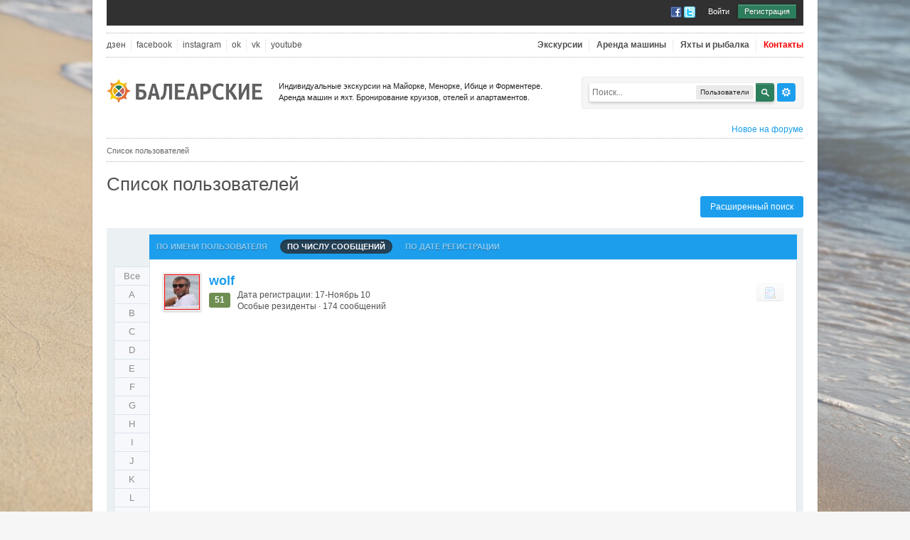

--- FILE ---
content_type: application/javascript
request_url: https://www.balearskie.ru/forum/public/js/3rd_party/calendar_date_select/format_ipb.js
body_size: 535
content:
// Some IPB areas: MM-DD-YYYY
Date.prototype.toFormattedString = function(include_time){
  str = Date.padded2(this.getMonth() + 1) + '-' +Date.padded2(this.getDate()) + '-' + this.getFullYear();

  //if (include_time) { hour=this.getHours(); str += " " + this.getAMPMHour() + ":" + this.getPaddedMinutes() + " " + this.getAMPM() }
  return str;
}

Date.parseFormattedString = function (string) {
  // Test these with and without the time
  // 11/11/1111 12pm
  // 11/11/1111 1pm
  // 1/11/1111 10:10pm
  // 11/1/1111 01pm
  // 1/1/1111 01:11pm
  // 1/1/1111 1:11pm
  var regexp = "(([0-1]?[0-9])\-[0-3]?[0-9]\-[0-9]{4}) *([0-9]{1,2}(:[0-9]{2})? *(am|pm))?";
  string = string.strip();
  var d = string.match(new RegExp(regexp, "i"));
  if (d==null) {
    return Date.parse(string.replace(/\//, '-')); // Give javascript a chance to parse it.
  }

  mdy = d[1].split('/');
  hrs = 0;
  mts = 0;
  if(d[3] != null && d[3].strip() != "") {
    hrs = parseInt(d[3].split('')[0], 10);
    if(d[5].toLowerCase() == 'pm') { hrs += 12; } // Add 12 more to hrs
    mts = d[4].split(':')[1];
  }
  
  return new Date(mdy[2], parseInt(mdy[0], 10)-1, mdy[1], hrs, mts, 0);
}


--- FILE ---
content_type: application/javascript
request_url: https://www.balearskie.ru/forum/cache/lang_cache/11/ipb.lang.js?nck=fb99e14e49767998a66e3b7a9956074d
body_size: 11564
content:
ipb.lang['action_failed']	= "Действие прошло неудачно.";
ipb.lang['ajax_failure']	= "Действие прошло неудачно.";
ipb.lang['album_full']	= "Вы не можете больше добавлять фото в этот альбом.";
ipb.lang['approve']	= "Одобрить";
ipb.lang['att_select_files']	= "Выберите файлы";
ipb.lang['available']	= "&#10004; Свободно!";
ipb.lang['bbc_date_cite']	= "С {date}: ";
ipb.lang['bbc_full_cite']	= "{date} {author} писал: ";
ipb.lang['bbc_name_cite']	= "{author} писал: ";
ipb.lang['blog_cat_exists']	= "Такая категория уже существует";
ipb.lang['blog_disable']	= "Отключить";
ipb.lang['blog_enable']	= "Включить";
ipb.lang['blog_pin']	= "Прикрепить";
ipb.lang['blog_publish_now']	= "Опубликовать";
ipb.lang['blog_revert_header']	= "Вы действительно хотите восстановить заголовок?";
ipb.lang['blog_save_draft']	= "Сохранить как черновик";
ipb.lang['blog_uncategorized']	= "Без категории";
ipb.lang['blog_unpin']	= "Открепить";
ipb.lang['board_offline']	= "Данная функция недоступна, когда форум отключен";
ipb.lang['cannot_readd_friend']	= "Вы не можете добавлять только что удаленного друга. Подождите 5 минут.";
ipb.lang['cant_delete_folder']	= "Вы не можете удалять защищенные папки!";
ipb.lang['ckcolor__aliceblue']	= "Блекло-голубой";
ipb.lang['ckcolor__antique']	= "Античный белый";
ipb.lang['ckcolor__azure']	= "Лазурный";
ipb.lang['ckcolor__black']	= "Черный";
ipb.lang['ckcolor__blue']	= "Синий";
ipb.lang['ckcolor__brown']	= "Коричневый";
ipb.lang['ckcolor__cyan']	= "Голубой";
ipb.lang['ckcolor__darkgray']	= "Темно-серый";
ipb.lang['ckcolor__darkgreen']	= "Темно-зеленый";
ipb.lang['ckcolor__darkorange']	= "Темно-оранжевый";
ipb.lang['ckcolor__dimgray']	= "Грязно-серый";
ipb.lang['ckcolor__dsgray']	= "Грифельно-серый";
ipb.lang['ckcolor__firebrick']	= "Кирпичный";
ipb.lang['ckcolor__gold']	= "Золотой";
ipb.lang['ckcolor__goldenrod']	= "Оранжево-золотислый";
ipb.lang['ckcolor__gray']	= "Серый";
ipb.lang['ckcolor__green']	= "Зеленый";
ipb.lang['ckcolor__honeydew']	= "Медовый";
ipb.lang['ckcolor__indigo']	= "Индиго";
ipb.lang['ckcolor__lavender']	= "Красно-сиреневый";
ipb.lang['ckcolor__lightblue']	= "Светло-синий";
ipb.lang['ckcolor__lightgray']	= "Светло-серый";
ipb.lang['ckcolor__lightsalmon']	= "Светло-розовый";
ipb.lang['ckcolor__lightyellow']	= "Светло-желтый";
ipb.lang['ckcolor__lime']	= "Лайм";
ipb.lang['ckcolor__maroon']	= "Бордовый";
ipb.lang['ckcolor__medblue']	= "Средне-синий";
ipb.lang['ckcolor__navy']	= "Морской";
ipb.lang['ckcolor__orange']	= "Оранжевый";
ipb.lang['ckcolor__paleturq']	= "Бледно-бирюзовый";
ipb.lang['ckcolor__plum']	= "Сливовый";
ipb.lang['ckcolor__purple']	= "Пурпурный";
ipb.lang['ckcolor__red']	= "Красный";
ipb.lang['ckcolor__reglavender']	= "Сиреневый";
ipb.lang['ckcolor__sadbrown']	= "Кожанно-коричневый";
ipb.lang['ckcolor__teal']	= "Бирюзовый";
ipb.lang['ckcolor__turquoise']	= "Сине-зеленый";
ipb.lang['ckcolor__violet']	= "Фиолетовый";
ipb.lang['ckcolor__white']	= "Белый";
ipb.lang['ckcolor__yellow']	= "Желтый";
ipb.lang['ckeditor__about']	= "О";
ipb.lang['ckeditor__aboutscayt']	= "О проверке правописания";
ipb.lang['ckeditor__about_ck']	= "О редакторе";
ipb.lang['ckeditor__accesskey']	= "Клавиша доступа";
ipb.lang['ckeditor__address']	= "Адрес";
ipb.lang['ckeditor__add_word']	= "Добавить слово";
ipb.lang['ckeditor__advanced']	= "Расширенный";
ipb.lang['ckeditor__advisorytitle']	= "Заголовок бюллетеня";
ipb.lang['ckeditor__advisorytype']	= "Тип бюллетеня";
ipb.lang['ckeditor__alignleft']	= "Выровнять по левому краю";
ipb.lang['ckeditor__alignment']	= "Выравнивание";
ipb.lang['ckeditor__alignright']	= "Выровнять по правому краю";
ipb.lang['ckeditor__alt_text']	= "Альтернативный текст";
ipb.lang['ckeditor__anchor']	= "Якорь";
ipb.lang['ckeditor__anchorlink']	= "Якорь в тексте";
ipb.lang['ckeditor__anchorname']	= "Имя якоря";
ipb.lang['ckeditor__anchorprop']	= "Параметры якоря";
ipb.lang['ckeditor__armeniannumb']	= "Армянская нумерация";
ipb.lang['ckeditor__automatic']	= "Автоматически";
ipb.lang['ckeditor__bbcode']	= "BB-код";
ipb.lang['ckeditor__bbcodelabel']	= "BB-код";
ipb.lang['ckeditor__bg_color']	= "Цвет фона";
ipb.lang['ckeditor__bidiltr']	= "Текст слева направо";
ipb.lang['ckeditor__bidirtl']	= "Текст справа налево";
ipb.lang['ckeditor__blockquote']	= "Цитата";
ipb.lang['ckeditor__block_styles']	= "Стили цитаты";
ipb.lang['ckeditor__bold']	= "Жирный";
ipb.lang['ckeditor__border']	= "Граница";
ipb.lang['ckeditor__border_nan']	= "Значение должно быть целым числом.";
ipb.lang['ckeditor__bottom']	= "Низ";
ipb.lang['ckeditor__browse_server']	= "Обзор";
ipb.lang['ckeditor__bulletlist']	= "Свойства списка";
ipb.lang['ckeditor__button']	= "Кнопка";
ipb.lang['ckeditor__buttontoimage']	= "Вы действительно хотите превратить изображение-кнопку в обычное изображение?";
ipb.lang['ckeditor__byanchorname']	= "По имени якоря";
ipb.lang['ckeditor__byelementid']	= "По ID элемента";
ipb.lang['ckeditor__byemailaddy']	= "Адрес";
ipb.lang['ckeditor__cancel']	= "Отменить";
ipb.lang['ckeditor__center']	= "Выровнять по центру";
ipb.lang['ckeditor__checkbox']	= "Кнопка-флажок";
ipb.lang['ckeditor__circle']	= "Круг";
ipb.lang['ckeditor__clean_word']	= "Похоже, вы копируете текст из Microsoft Word. Хотите предварительно очистить его?";
ipb.lang['ckeditor__clear']	= "Очистить";
ipb.lang['ckeditor__close']	= "Закрыть";
ipb.lang['ckeditor__codelabel']	= "Код";
ipb.lang['ckeditor__codetypelabel']	= "Тип кода";
ipb.lang['ckeditor__code_css']	= "CSS";
ipb.lang['ckeditor__code_generic']	= "PHP/Общий/Автоматически";
ipb.lang['ckeditor__code_html']	= "HTML";
ipb.lang['ckeditor__code_js']	= "Javascript";
ipb.lang['ckeditor__code_linenum']	= "Номер строки";
ipb.lang['ckeditor__code_none']	= "None";
ipb.lang['ckeditor__code_sql']	= "SQL";
ipb.lang['ckeditor__code_title']	= "Добавление кода";
ipb.lang['ckeditor__code_xml']	= "XML";
ipb.lang['ckeditor__collapsetools']	= "Убрать панель";
ipb.lang['ckeditor__colors']	= "Цвета";
ipb.lang['ckeditor__color_options']	= "Параметры цвета";
ipb.lang['ckeditor__confirmcancel']	= "Некоторые параметры были изменены. Вы уверены, что хотите закрыть окно?";
ipb.lang['ckeditor__confirmreload']	= "Все несохраненные изменения буду утеряны. Вы уверены. что хотите загрузить новую страницу?";
ipb.lang['ckeditor__contenttemps']	= "Шаблоны";
ipb.lang['ckeditor__contextmenopt']	= "Параметры контекстного меню";
ipb.lang['ckeditor__copy']	= "Копировать";
ipb.lang['ckeditor__copyright']	= "&copy; $1. Все права защищены.";
ipb.lang['ckeditor__create']	= "Создать";
ipb.lang['ckeditor__css_classes']	= "Классы стилей";
ipb.lang['ckeditor__cut']	= "Вырезать";
ipb.lang['ckeditor__decimal']	= "Десятичное (1, 2, 3, и т. д.)";
ipb.lang['ckeditor__decimal_zero']	= "Десятичное с нулем (01, 02, 03, и т. д.)";
ipb.lang['ckeditor__dec_indent']	= "Уменьшить отступ";
ipb.lang['ckeditor__delete']	= "Удалить";
ipb.lang['ckeditor__dictionaries']	= "Словари";
ipb.lang['ckeditor__diction_name']	= "Название словаря";
ipb.lang['ckeditor__dict_cookie']	= "По умолчанию польвательский словарь хранится в куках, но у них ограниченный размер. Когда словарь вырастет настолько, что его не получится сохранить в куках, он будет сохранен на сервере. Для этого необходимо указать название словаря. Если вы уже создавали словарь ранее, укажите его название и нажмите кнопку «Восстановить».";
ipb.lang['ckeditor__dict_name']	= "Название словаря не может быть пустым.";
ipb.lang['ckeditor__disablescayt']	= "Отключить проверку правописания";
ipb.lang['ckeditor__disc']	= "Диск";
ipb.lang['ckeditor__divcontainer']	= "Создать Div";
ipb.lang['ckeditor__dragtoresize']	= "Потяните, чтобы увеличить";
ipb.lang['ckeditor__editanchor']	= "Изменить якорь";
ipb.lang['ckeditor__editlink']	= "Изменить ссылку";
ipb.lang['ckeditor__editor']	= "Дополнительно";
ipb.lang['ckeditor__edit_div']	= "Изменить Div";
ipb.lang['ckeditor__elementspath']	= "Путь к элементам";
ipb.lang['ckeditor__emailbody']	= "Текст";
ipb.lang['ckeditor__emaillink']	= "Адрес почты";
ipb.lang['ckeditor__emailsubject']	= "Заголовок";
ipb.lang['ckeditor__emoticons']	= "Смайлики";
ipb.lang['ckeditor__enablescayt']	= "Включить проверку правописания";
ipb.lang['ckeditor__expandtools']	= "Показать панель";
ipb.lang['ckeditor__find']	= "Найти";
ipb.lang['ckeditor__findreplace']	= "Найти и заменить";
ipb.lang['ckeditor__find_what']	= "Ключевые слова:";
ipb.lang['ckeditor__flash']	= "Флэш";
ipb.lang['ckeditor__flashanima']	= "Флэш-анимация";
ipb.lang['ckeditor__flash_prop']	= "Параметры флэша";
ipb.lang['ckeditor__font']	= "Шрифт";
ipb.lang['ckeditor__font_name']	= "Название шрифта";
ipb.lang['ckeditor__font_size']	= "Размер";
ipb.lang['ckeditor__form']	= "Форма";
ipb.lang['ckeditor__formaat']	= "Форматировать";
ipb.lang['ckeditor__formatted']	= "Отформатировано";
ipb.lang['ckeditor__format_styles']	= "Стили форматирования";
ipb.lang['ckeditor__framelink']	= "<frame>";
ipb.lang['ckeditor__gencontent']	= "Содержимое";
ipb.lang['ckeditor__general']	= "Общие";
ipb.lang['ckeditor__genoption']	= "Параметр";
ipb.lang['ckeditor__georgiannumb']	= "Грузинская нумерация (an, ban, gan, и т. д.)";
ipb.lang['ckeditor__heading']	= "Заголовок";
ipb.lang['ckeditor__height']	= "Высота";
ipb.lang['ckeditor__height_nan']	= "Значение должно быть целым числом.";
ipb.lang['ckeditor__hiddenfield']	= "Скрытое поле";
ipb.lang['ckeditor__highlight']	= "Подсветка";
ipb.lang['ckeditor__hr']	= "Вставить горизонтальную линию";
ipb.lang['ckeditor__hspace']	= "Горизонтальный отступ";
ipb.lang['ckeditor__hspace_nan']	= "Значение должно быть целым числом.";
ipb.lang['ckeditor__id']	= "ID";
ipb.lang['ckeditor__iframe']	= "iFrame";
ipb.lang['ckeditor__iframeborder']	= "Отображать границу";
ipb.lang['ckeditor__iframeprops']	= "Параметры iFrame";
ipb.lang['ckeditor__iframescroll']	= "Включить линейки прокрутки";
ipb.lang['ckeditor__iframeurl']	= "Укажите ссылку на iFrame";
ipb.lang['ckeditor__ignore']	= "Игнорировать";
ipb.lang['ckeditor__ignoreallcaps']	= "Игнорировать слова только с заглавными буквами";
ipb.lang['ckeditor__ignoredomains']	= "Игнорировать доменные имена";
ipb.lang['ckeditor__ignoremixedc']	= "Игнорировать слова со смешанным регистром";
ipb.lang['ckeditor__ignorewnumber']	= "Игнорировать слова с числами";
ipb.lang['ckeditor__ignore_all']	= "Игнорировать все";
ipb.lang['ckeditor__image']	= "Изображение";
ipb.lang['ckeditor__imagebutton']	= "Кнопка-изображение";
ipb.lang['ckeditor__imagebutton_p']	= "Параметры кнопки-изображения";
ipb.lang['ckeditor__imagetobutton']	= "Вы действительно хотите превратить выбранное изображение в кнопку?";
ipb.lang['ckeditor__image_info']	= "Данные изображения";
ipb.lang['ckeditor__image_prop']	= "Параметры изображения";
ipb.lang['ckeditor__image_url']	= "Укажите ссылку на изображение";
ipb.lang['ckeditor__inc_indent']	= "Увеличить отступ";
ipb.lang['ckeditor__inlinestyle']	= "Стилевое оформление";
ipb.lang['ckeditor__inline_styles']	= "Стилевые оформления";
ipb.lang['ckeditor__insdelbullist']	= "Вставить/удалить маркированный список";
ipb.lang['ckeditor__insdelnumlist']	= "Вставить/удалить нумерованный список";
ipb.lang['ckeditor__insertsmilie']	= "Вставить смайлик";
ipb.lang['ckeditor__insertspecial']	= "Вставить специальный символ";
ipb.lang['ckeditor__italic']	= "Курсив";
ipb.lang['ckeditor__justify']	= "По ширине";
ipb.lang['ckeditor__langcode']	= "Код языка";
ipb.lang['ckeditor__languagedir']	= "Направление письма";
ipb.lang['ckeditor__languages']	= "Языки";
ipb.lang['ckeditor__left']	= "По левому кра.";
ipb.lang['ckeditor__licvisitsite']	= "За информацией о лицензии обращайтесь на наш сайт:";
ipb.lang['ckeditor__link']	= "Ссылка";
ipb.lang['ckeditor__linked_char']	= "Связанная кодировка";
ipb.lang['ckeditor__linkother']	= "<другой>";
ipb.lang['ckeditor__link_info']	= "Данные ссылки";
ipb.lang['ckeditor__link_type']	= "Тип ссылки";
ipb.lang['ckeditor__list_nan']	= "Значение должно быть целым числом.";
ipb.lang['ckeditor__lock_ratio']	= "Зафиксировать пропорции";
ipb.lang['ckeditor__longdescurl']	= "Полное описание ссылки";
ipb.lang['ckeditor__loweralpha']	= "Строчные латинские (a, b, c, d, e, т. д.)";
ipb.lang['ckeditor__lowergreek']	= "Строчные греческие (альфа, бета, гамма, и т. д.)";
ipb.lang['ckeditor__lowerroman']	= "Строчные римские (i, ii, iii, iv, v, т. д.)";
ipb.lang['ckeditor__ltrlang']	= "Слева направо";
ipb.lang['ckeditor__match_case']	= "Учитывать регистр";
ipb.lang['ckeditor__match_cyclic']	= "Искать по кругу";
ipb.lang['ckeditor__match_word']	= "Слово целиком";
ipb.lang['ckeditor__maximize']	= "Развернуть";
ipb.lang['ckeditor__middle']	= "Посередине";
ipb.lang['ckeditor__minimize']	= "Свернуть";
ipb.lang['ckeditor__missingimgurl']	= "Отсутствует исходная ссылка на изображение.";
ipb.lang['ckeditor__moresuggs']	= "Другие варианты";
ipb.lang['ckeditor__more_colors']	= "Другие цвета...";
ipb.lang['ckeditor__mymedia']	= "Мои файлы";
ipb.lang['ckeditor__name']	= "Имя";
ipb.lang['ckeditor__nan']	= "Данное значение не является числом.";
ipb.lang['ckeditor__newpage']	= "Новая страница";
ipb.lang['ckeditor__noanchorsa']	= "Ни одного якоря пока что не создано.";
ipb.lang['ckeditor__nocleanword']	= "Не удалось очистить копируемые данные из-за внутренней ошибки.";
ipb.lang['ckeditor__none']	= "Ничего";
ipb.lang['ckeditor__nooperalol']	= "Не поддерживается в браузере Opera";
ipb.lang['ckeditor__normal']	= "Нормальный";
ipb.lang['ckeditor__normal_div']	= "Нормальный (DIV)";
ipb.lang['ckeditor__notemplates']	= "(Шаблоны не определены)";
ipb.lang['ckeditor__notset']	= "<не установлено>";
ipb.lang['ckeditor__numberedlist']	= "Свойства нумерованного списка";
ipb.lang['ckeditor__object_styles']	= "Стили объекта";
ipb.lang['ckeditor__ok']	= "OK";
ipb.lang['ckeditor__options']	= "Параметры";
ipb.lang['ckeditor__para_format']	= "Формат параграфа";
ipb.lang['ckeditor__paste']	= "Вставить";
ipb.lang['ckeditor__paste_area']	= "Зона вставки";
ipb.lang['ckeditor__paste_box']	= "Вставьте текст в поле ниже, используя клавиатуру (<strong>Ctrl/Cmd+V</strong>) и нажмите кнопку «ОК».";
ipb.lang['ckeditor__paste_err1']	= "Настройки безопасности вашего браузера не позволяют автоматически вырезать текст. Используйте клавиатуру для этого (Ctrl/Cmd+X).";
ipb.lang['ckeditor__paste_err2']	= "Настройки безопасности вашего браузера не позволяют автоматически скопировать текст. Используйте клавиатуру для этого (Ctrl/Cmd+C).";
ipb.lang['ckeditor__paste_err3']	= "Настройки безопасности вашего браузера не позволяют обратиться к буферу обмена напрямую. Необходимо вставить текст в поле ниже.";
ipb.lang['ckeditor__paste_ptext']	= "Вставить как простой текст";
ipb.lang['ckeditor__paste_word']	= "Вставить из Word";
ipb.lang['ckeditor__pb']	= "Вставить разрыв страницы для печати";
ipb.lang['ckeditor__pba']	= "Разрыв страницы";
ipb.lang['ckeditor__popupdepend']	= "Зависимый (Netscape)";
ipb.lang['ckeditor__popupfeat']	= "Параметры всплывающего окна";
ipb.lang['ckeditor__popupfullscr']	= "Полный экран (IE)";
ipb.lang['ckeditor__popupleftpos']	= "Слева";
ipb.lang['ckeditor__popuplink']	= "<всплывающее окно>";
ipb.lang['ckeditor__popuplocation']	= "Панель местоположения";
ipb.lang['ckeditor__popupmenubar']	= "Панель меню";
ipb.lang['ckeditor__popupresize']	= "Растягиваемое";
ipb.lang['ckeditor__popupscroll']	= "Линейки прокрутки";
ipb.lang['ckeditor__popupstatusba']	= "Панель статуса";
ipb.lang['ckeditor__popuptoolbar']	= "Панель инструментов";
ipb.lang['ckeditor__popuptoppos']	= "Верхняя позиция";
ipb.lang['ckeditor__popupwinname']	= "Заголовок окна";
ipb.lang['ckeditor__preview']	= "Предпросмотр";
ipb.lang['ckeditor__print']	= "Печать";
ipb.lang['ckeditor__properties']	= "Свойства";
ipb.lang['ckeditor__protocol']	= "Протокол";
ipb.lang['ckeditor__pselectbbcode']	= "Выберите вариант";
ipb.lang['ckeditor__quotelabel']	= "Цитировать";
ipb.lang['ckeditor__radiobutton']	= "Кнопка-переключатель";
ipb.lang['ckeditor__redo']	= "Повторить";
ipb.lang['ckeditor__removeformat']	= "Убрать форматирование";
ipb.lang['ckeditor__remove_div']	= "Удалить Div";
ipb.lang['ckeditor__rename']	= "Переименовать";
ipb.lang['ckeditor__repactconts']	= "Заменить содержимое";
ipb.lang['ckeditor__replace']	= "Заменить";
ipb.lang['ckeditor__replace_all']	= "Заменить все";
ipb.lang['ckeditor__replace_cnt']	= "%1 найдено и заменено.";
ipb.lang['ckeditor__replace_with']	= "Заменить на:";
ipb.lang['ckeditor__reset_size']	= "Сбросить размеры";
ipb.lang['ckeditor__restore']	= "Восстановить";
ipb.lang['ckeditor__right']	= "Справа";
ipb.lang['ckeditor__rtllang']	= "Справа налево";
ipb.lang['ckeditor__save']	= "Сохранить";
ipb.lang['ckeditor__scayt']	= "Проверка правописания";
ipb.lang['ckeditor__selectall']	= "Выбрать все";
ipb.lang['ckeditor__selectanchor']	= "Выбрать якорь";
ipb.lang['ckeditor__selectcolor']	= "Выбор цвета";
ipb.lang['ckeditor__selectedcolor']	= "Выбрано";
ipb.lang['ckeditor__selectfield']	= "Поле выбора";
ipb.lang['ckeditor__selectspecial']	= "Выберите спецсимвол";
ipb.lang['ckeditor__server_send']	= "Отправить на сервер";
ipb.lang['ckeditor__show_blocks']	= "Показать блоки";
ipb.lang['ckeditor__size']	= "Размер";
ipb.lang['ckeditor__smiley']	= "Смайлик";
ipb.lang['ckeditor__smileyopts']	= "Параметры смайлика";
ipb.lang['ckeditor__source']	= "Режим BB-кодов";
ipb.lang['ckeditor__speccharopts']	= "Параметры спецсимвола";
ipb.lang['ckeditor__square']	= "Квадрат";
ipb.lang['ckeditor__start']	= "Начать";
ipb.lang['ckeditor__strike']	= "Перечеркнутый";
ipb.lang['ckeditor__style']	= "Стиль";
ipb.lang['ckeditor__styles']	= "Стили";
ipb.lang['ckeditor__subscript']	= "Подстрочный индекс";
ipb.lang['ckeditor__superscript']	= "Надстрочный индекс";
ipb.lang['ckeditor__tab_index']	= "Индекс перехода";
ipb.lang['ckeditor__target']	= "Цель";
ipb.lang['ckeditor__targframename']	= "Название конечного фрейма";
ipb.lang['ckeditor__templateopts']	= "Параметры шаблона";
ipb.lang['ckeditor__templates']	= "Шаблоны";
ipb.lang['ckeditor__textarea']	= "Текстовая зона";
ipb.lang['ckeditor__textfield']	= "Текстовое поле";
ipb.lang['ckeditor__text_color']	= "Цвет текста";
ipb.lang['ckeditor__text_notfound']	= "Указанный текст не найден.";
ipb.lang['ckeditor__tnewwindow']	= "В новом окне (_blank)";
ipb.lang['ckeditor__togglelabel']	= "Переключить режим редактирования";
ipb.lang['ckeditor__togglescayt']	= "Переключить проверку правописания";
ipb.lang['ckeditor__toolbar']	= "Панель инструментов";
ipb.lang['ckeditor__top']	= "Наверх";
ipb.lang['ckeditor__tparentwindow']	= "В родительском окне (_parent)";
ipb.lang['ckeditor__tsamewindow']	= "В том же окне (_self)";
ipb.lang['ckeditor__ttopwindow']	= "В верхнем окне (_top)";
ipb.lang['ckeditor__type']	= "Тип";
ipb.lang['ckeditor__typeanchor']	= "Укажите имя якоря.";
ipb.lang['ckeditor__type_email']	= "Укажите адрес почты.";
ipb.lang['ckeditor__type_url']	= "Укажите адрес ссылки.";
ipb.lang['ckeditor__unavailable']	= "недоступно";
ipb.lang['ckeditor__underline']	= "Подчеркнутый";
ipb.lang['ckeditor__undo']	= "Отменить";
ipb.lang['ckeditor__unknownobj']	= "Неизвестный объект";
ipb.lang['ckeditor__unlink']	= "Разорвать";
ipb.lang['ckeditor__unlock_ratio']	= "Снять фиксацию";
ipb.lang['ckeditor__upload']	= "Загрузить";
ipb.lang['ckeditor__upperalpha']	= "Верхние латинские (A, B, C, D, E, и т. д.)";
ipb.lang['ckeditor__upperroman']	= "Верхние римские (I, II, III, IV, V, и т. д.)";
ipb.lang['ckeditor__url']	= "Ссылка";
ipb.lang['ckeditor__value']	= "Значение";
ipb.lang['ckeditor__vspace']	= "Вертикальный отступ";
ipb.lang['ckeditor__vspace_nan']	= "Значение должно быть целым числом.";
ipb.lang['ckeditor__whichtempl']	= "Выберите шаблон, который хотите открыть в редакторе";
ipb.lang['ckeditor__width']	= "Ширина";
ipb.lang['ckeditor__width_nan']	= "Значение должно быть целым числом.";
ipb.lang['ckeditor__xelements']	= "%1 элемент";
ipb.lang['ck_auto_saved']	= "Последнее автосохранение: #{time}";
ipb.lang['ck_restore']	= "Восстановить";
ipb.lang['ck_saved']	= "Сохраненное";
ipb.lang['ck_saved_desc']	= "Редактор автоматически сохраняет текст, который вы набираете, чтобы вы могли восстановить написанное после перегрузки страницы.";
ipb.lang['ck_saved_title']	= "О сохраняемом";
ipb.lang['ck_view_saved']	= "Смотреть автоматически сохраненное (#{updatedDate})";
ipb.lang['clear_markboard']	= "Вы действительно хотите отметить все материалы прочитанными?";
ipb.lang['click_to_attach']	= "Выбрать файлы";
ipb.lang['click_to_show_opts']	= "Параметры сообщения";
ipb.lang['close_tpreview']	= "Закрыть предпросмотр";
ipb.lang['comment_requires_approval']	= "Добавленный вами комментарий требует проверки и одобрения перед публикацией.";
ipb.lang['confirm_delete']	= "Вы действительно хотите удалить папку? ВСЕ сообщения будут стерты, и восстановить их не получится!";
ipb.lang['confirm_empty']	= "Вы действительно хотите очистить папку?";
ipb.lang['copy_topic_link']	= "Скопируйте в память ссылку на сообщение, указанную ниже";
ipb.lang['cpt_approve']	= "Одобрить";
ipb.lang['cpt_approve_f']	= "Одобрить";
ipb.lang['cpt_close_f']	= "Закрыть";
ipb.lang['cpt_delete']	= "Удалить";
ipb.lang['cpt_delete_f']	= "Удалить";
ipb.lang['cpt_hide']	= "Скрыть";
ipb.lang['cpt_hide_f']	= "Скрыть";
ipb.lang['cpt_merge']	= "Объединить";
ipb.lang['cpt_merge_f']	= "Объединить";
ipb.lang['cpt_move']	= "Переместить";
ipb.lang['cpt_move_f']	= "Переместить";
ipb.lang['cpt_open_f']	= "Открыть";
ipb.lang['cpt_pin_f']	= "Закрепить";
ipb.lang['cpt_split']	= "Разделить";
ipb.lang['cpt_undelete']	= "Показать";
ipb.lang['cpt_unhide_f']	= "Показать";
ipb.lang['cpt_unpin_f']	= "Открепить";
ipb.lang['date_am']	= "AM";
ipb.lang['date_pm']	= "PM";
ipb.lang['delete_confirm']	= "Вы действительно хотите продолжить?";
ipb.lang['delete_pm_confirm']	= "Вы действительно хотите насовсем удалить переписку?";
ipb.lang['delete_pm_many_confirm']	= "Вы действительно хотите удалить эти переписки?";
ipb.lang['delete_post_confirm']	= "Вы действительно хотите удалить сообщение?";
ipb.lang['delete_reply_confirm']	= "Вы действительно хотите удалить ответ?";
ipb.lang['delete_topic_confirm']	= "Вы действительно хотите удалить тему?";
ipb.lang['editor_enter_list']	= "Введите элемент списка (или нажмите 'Отмена')";
ipb.lang['editor_prefs_updated']	= "Настройки сохранены. Изменения вступят в силу после следующей загрузки редактора.";
ipb.lang['email_banned']	= "&#10007; Данный адрес заблокирован";
ipb.lang['email_doesnt_match']	= "&#10007; Введенные адреса не совпадают";
ipb.lang['email_in_use']	= "&#10007; Данный адрес уже используется";
ipb.lang['emo_show_all']	= "Показать все";
ipb.lang['enter_unlimited_names']	= "Введите имена";
ipb.lang['enter_x_names']	= "Введите до [x] имен";
ipb.lang['error']	= "Ошибка";
ipb.lang['error_occured']	= "Произошла ошибка";
ipb.lang['error_security']	= "Ошибка безопасности";
ipb.lang['fail_cblock']	= "Не удалось сохранить изменения в блоке содержимого";
ipb.lang['fail_config']	= "Не удалось сохранить конфигурацию";
ipb.lang['folder_emptied']	= "Папка очищена";
ipb.lang['folder_not_found']	= "Невозможно найти папку";
ipb.lang['folder_protected']	= "Невозможно совершить данное действие с защищенной папкой";
ipb.lang['follow_action_saved']	= "Настройки сохранены.";
ipb.lang['follow_no_action']	= "Вы ничего не выбрали.";
ipb.lang['friend_already']	= "Данный пользователь уже находится в списке ваших друзей";
ipb.lang['from']	= "От";
ipb.lang['gallery_rotate_failed']	= "Произошла ошибка при повороте изображения";
ipb.lang['gbl_confirm_cancel']	= "Отменить";
ipb.lang['gbl_confirm_desc']	= "Пожалуйста, подтвердите данное действие";
ipb.lang['gbl_confirm_ok']	= "ОК";
ipb.lang['gbl_confirm_text']	= "Подтвердить";
ipb.lang['gbl_months']	= "Янв, фев, мар, апр, май, июн, июл, авг, сен, окт, ноя, дек";
ipb.lang['global_leave_msg']	= "Оставьте сообщение...";
ipb.lang['global_status_update']	= "Что у вас на уме?";
ipb.lang['go_to_category']	= "Перейти к категории";
ipb.lang['hide']	= "&times;";
ipb.lang['idm_comment_empty']	= "Комментарий пуст";
ipb.lang['idm_invalid_file']	= "Недопустимый файл";
ipb.lang['idm_msg_email']	= "Вы не указали адрес почты для отправки письма на";
ipb.lang['idm_msg_text']	= "Вы не написали текст сообщения";
ipb.lang['invalid_chars']	= "&#10007; Имя содержит недопустимые символы";
ipb.lang['invalid_email']	= "&#10007; Указанный адрес недопустим";
ipb.lang['invalid_folder_name']	= "Недопустимое имя папки";
ipb.lang['invalid_mime_type']	= "Вам не разрешено загружать файлы данного типа";
ipb.lang['is_required']	= "&#10007; Данное поле является обязательным";
ipb.lang['is_spammer']	= "Пользователь помечен, как спамер";
ipb.lang['js_rte_erroriespell']	= "Приложение ieSpell не обнаружено. Нажмите кноку «ОК» для перехода на страницу загрузки.";
ipb.lang['js_rte_errorloadingiespell']	= "Ошибка загрузки приложения ieSpell. Причина:";
ipb.lang['justgo']	= "ОК";
ipb.lang['loading']	= "Загрузка...";
ipb.lang['mark_read_forum']	= "Произошла ошибка в процессе обработки раздела.";
ipb.lang['mark_read_topic']	= "Произошла ошибка в процессе обработки темы.";
ipb.lang['max_notes_reached']	= "Вы больше не можете добавлять отметки к данному фото, поскольку их количество достигло максимума.";
ipb.lang['member_no_exist']	= "Такого пользователя не существует!";
ipb.lang['message_sent']	= "Сообщение отправлено";
ipb.lang['messenger_cancel']	= "Отмена";
ipb.lang['messenger_edit']	= "Изменить";
ipb.lang['missing_data']	= "Отсутствуют данные!";
ipb.lang['mq_reply_swap']	= "Ответить на #{num} сообщений";
ipb.lang['must_enter_name']	= "Вы должны указать имя";
ipb.lang['new_lowercase']	= "новый";
ipb.lang['note_confirm_delete']	= "Вы действительно хотите удалить отметку?";
ipb.lang['note_no_permission_a']	= "Вы не можете добавлять отметки к данному фото.";
ipb.lang['note_no_permission_d']	= "Вы не можете удалять отметки.";
ipb.lang['note_no_permission_e']	= "Вы не можете изменять данную отметку.";
ipb.lang['note_save_empty']	= "Отметка не может быть пустой. Нажмите на кнопку «Удалить», если она вам больше не нужна.";
ipb.lang['not_available']	= "&#10007; Данное имя занято!";
ipb.lang['no_more_topics']	= "Тем больше нет";
ipb.lang['no_permission']	= "Вы не можете совершать данное действие.";
ipb.lang['no_permission_preview']	= "Вы не можете предварительного просматривать темы.";
ipb.lang['open_tpreview']	= "Предварительный просмотр темы";
ipb.lang['option_is_empty']	= "Данный параметр не может быть пустым!";
ipb.lang['out_of_diskspace']	= "Закончилось место на диске";
ipb.lang['pass_doesnt_match']	= "&#10007; Введенные пароли не совпадают";
ipb.lang['pass_too_long']	= "&#10007; Пароль слишком длинный (максимум 32 символа)";
ipb.lang['pass_too_short']	= "&#10007; Пароль слишком короткий (минимум 3 символа)";
ipb.lang['pending']	= "В очереди";
ipb.lang['photo_editor_cropping_still']	= "Закончите обрезку изображения, прежде чем продолжить";
ipb.lang['photo_editor_enterurl']	= "Укажите адрес";
ipb.lang['poll_not_enough_choices']	= "Один или несколько вопросов содержат недостаточное количество вариантов ответа. Для каждого вопроса должно быть создано минимум 2 варианта!";
ipb.lang['poll_no_more_choices']	= "Вы не можете больше добавлять варианты ответа к данному вопросу.";
ipb.lang['poll_no_more_q']	= "Вы не можете больше добавлять вопросы к данному опросу.";
ipb.lang['poll_questions_missing']	= "Один или несколько вопросов не имеют корректного заголовка";
ipb.lang['poll_stats']	= "Можно добавить еще [q] вопросов с [c] вариантами ответа для каждого.";
ipb.lang['post_empty']	= "Ваше сообщение пустое";
ipb.lang['post_empty_post']	= "Вы не можете опубликовать пустое сообщение. Введите что-нибудь в текстовое поле.";
ipb.lang['post_empty_title']	= "Вы должны указать заголовок темы.";
ipb.lang['post_empty_username']	= "Вы должны указать имя пользователя.";
ipb.lang['post_hide_reason_default']	= "Укажите причину...";
ipb.lang['post_too_short']	= "Ваше сообщение слишком короткое.";
ipb.lang['prof_comment_empty']	= "Вы должны написать текст комментария.";
ipb.lang['prof_comment_mod']	= "Добавленный вами комментарий требует проверки и одобрения перед публикацией.";
ipb.lang['prof_comment_perm']	= "Вы не можете оставлять комментарии в данном профиле.";
ipb.lang['prof_update_button']	= "Обновить";
ipb.lang['prof_update_default']	= "Что у вас на уме?";
ipb.lang['quickpm_enter_subject']	= "Укажите заголовок сообщения.";
ipb.lang['quickpm_msg_blank']	= "Ваше сообщение пустое";
ipb.lang['quote_expand']	= "<em>Смотреть</em> ";
ipb.lang['quote_on']	= "на";
ipb.lang['quote_said']	= "сказал";
ipb.lang['quote_title']	= "Цитата";
ipb.lang['quote__author']	= "#name# писал";
ipb.lang['quote__date_author']	= "#date# #name# писал: ";
ipb.lang['reached_max_folders']	= "Вы достигли предела доступного количества папок.";
ipb.lang['required_data_missing']	= "Часть требуемых данных отсутствует.";
ipb.lang['rtg_already']	= "Вы уже оценивали данную запись.";
ipb.lang['rtg_awesome']	= "Офигенски!";
ipb.lang['rtg_good']	= "Хорошо";
ipb.lang['rtg_nbad']	= "Неплохо";
ipb.lang['rtg_ok']	= "Нормально";
ipb.lang['rtg_poor']	= "Так себе";
ipb.lang['rtg_topic_locked']	= "Тема закрыта";
ipb.lang['save_folder']	= ">";
ipb.lang['saving_post']	= "Сохраняем сообщение...";
ipb.lang['search_default_value']	= "Поиск...";
ipb.lang['set_as_spammer']	= "Вы действительно хотите пометить пользователя, как спамера?";
ipb.lang['signin_badopenid']	= "Указанный адрес OpenID недопустим.";
ipb.lang['signin_nopassword']	= "Вы не указали пароль.";
ipb.lang['signin_nosigninname']	= "Вы не указали имя пользователя.";
ipb.lang['silly_server']	= "Сервер вернул ошибку во время загрузки.";
ipb.lang['spoiler_hide']	= "Скрыть";
ipb.lang['spoiler_show']	= "Показать";
ipb.lang['status_updated']	= "Статус обновлен";
ipb.lang['success']	= "Получилось";
ipb.lang['switch_to_advanced']	= "Попробуйте использовать расширенный загрузчик файлов, который поддерживает пакетную загрузку (требуется современный браузер)";
ipb.lang['too_long']	= "&#10007; Введенное имя слишком длинное";
ipb.lang['too_short']	= "&#10007; Введенное имя слишком короткое";
ipb.lang['topic_polling']	= "Добавлено #{count} новых ответов. <a href='javascript:void(0);' onclick='#{click}'>Показать</a>";
ipb.lang['trouble_uploading']	= "Не получается загрузить?";
ipb.lang['unapprove']	= "Отклонить";
ipb.lang['unapproved']	= "Отклонено";
ipb.lang['unhide']	= "...";
ipb.lang['uploading']	= "Загружается...";
ipb.lang['upload_done']	= "Готово (Загружено: [total])";
ipb.lang['upload_failed']	= "Загрузка не удалась";
ipb.lang['upload_limit_hit']	= "Достигнут предел загрузки.";
ipb.lang['upload_no_file']	= "Вы не выбрали файл для загрузки";
ipb.lang['upload_progress']	= "Загружено [done] из [total]";
ipb.lang['upload_queue']	= "Вы поставили в очередь слишком много файлов. Максимальное доступное количество:";
ipb.lang['upload_skipped']	= "Загрузка отменена";
ipb.lang['upload_too_big']	= "Файл слишком большой";
ipb.lang['usercp_photo_upload']	= "Файл не выбран";
ipb.lang['vote_success']	= "Голос сохранен!";
ipb.lang['vote_updated']	= "Голос обновлен!";
ipb.lang['with_selected']	= "С выбранными ({num})";
